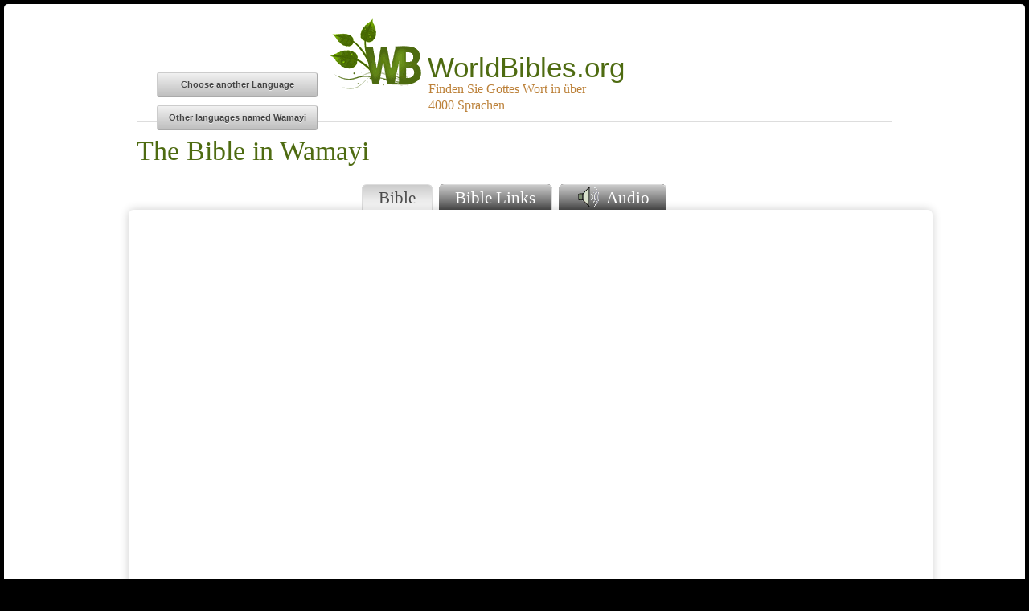

--- FILE ---
content_type: text/html; charset=UTF-8
request_url: https://worldbibles.org/language_detail/deu/ask/Wamayi
body_size: 7774
content:

<!DOCTYPE html>
<head>
<!-- Basic Page Needs
  ================================================== -->
<meta charset="utf-8" />  
<meta http-equiv="Content-Type" content="text/html; charset=utf-8">
<meta http-equiv="content-language" content="">
<title>The Bible in Wamayi</title>
<meta name="keywords" content="Bibel, Bibeln, Welt, Schrift, Heilige Schrift, Wort, Wort Gottes, Testament, Neues Testament, Altes Testament, Sprachen, Sprache, Heilige Schrift, suchen, finden,Christlich, Schrift, Schriften, Evangelium, Briefe, Evangelien, Brief, Briefe, Apokalyypse, Offenbarung, Endzeit, Buch, Wort, Gott, Jesus Christus, Christus, Jesus, Datum, veröffentlicht, Veröffentlichung, Schriftrollen, Schriftrollen vom Toten Meer, biblische, kanonische, Pentateuch" />
<meta name="description" content="Bible resources for Wamayi.">
<meta name="author" content="World Bibles">
<meta name="rating" content="General" />
<meta name="google-site-verification" content="R3_lKfOGDlki2ust58IFelAZpNGC0sAqcemwZQm-I1I" />

<!--[if lt IE 9]>
		<script src="//html5shim.googlecode.com/svn/trunk/html5.js"></script>
	<![endif]-->
<meta name="viewport" content="width=device-width, initial-scale=1, maximum-scale=1">
<link rel="stylesheet" href="//dh7pcxiz5gws2.cloudfront.net/stylesheets/combined_min-cleaned.css">

<link rel="shortcut icon" href="//dh7pcxiz5gws2.cloudfront.net/images/favicon.ico">
<link rel="apple-touch-icon" href="//dh7pcxiz5gws2.cloudfront.net/images/apple-touch-icon.png">
<link rel="apple-touch-icon" sizes="72x72" href="//dh7pcxiz5gws2.cloudfront.net/images/apple-touch-icon-72x72.png">
<link rel="apple-touch-icon" sizes="114x114" href="//dh7pcxiz5gws2.cloudfront.net/images/apple-touch-icon-114x114.png">

<!--[if lte IE 6]>
		<script type="text/javascript" src="//dh7pcxiz5gws2.cloudfront.net/js/pngfix/supersleight-min.js"></script>
	<![endif]-->

<script type="text/javascript">

function recordOutboundLink(category, url) {
  try {
    var pageTracker=_gat._getTracker("UA-9535052-3");
    pageTracker._trackEvent(category, url);
    setTimeout('new_window("'+url+'")', 100);
  }catch(err){}
}

function new_window(url)
{
  window.location = url;
}

function playVideo (url, el)
{
 try {
  var pageTracker=_gat._getTracker("UA-9535052-3");
  pageTracker._trackEvent('embeddedVideo', url);
 }catch(err){}

 document.getElementById('videoPlayerContainer').src=url; 
 el.className += ' playButtonActive';
}

function playAudio (url, el)
{
 try {
  var pageTracker=_gat._getTracker("UA-9535052-3");
  pageTracker._trackEvent('embeddedAudio', url);
 }catch(err){}

 document.getElementById('audioPlayerContainer').src=url; 
 el.className += ' playButtonActive';
}

function submitComments() {
 var f=document.commentsForm;
 if(!f.comments.value && !f.url.value) {return false;}  
 var url = "/feedback.php";
 var params  = "name="+f.name.value;
     params += "&email="+f.email.value;
     params += "&reason="+f.reason.value;
     params += "&url="+f.url.value;
     params += "&media_type="+f.media_type.value;
     params += "&availability="+f.availability.value;
     params += "&cost="+f.cost.value;
     params += "&country="+f.country.options[f.country.selectedIndex].text;
     params += "&publisher="+f.publisher.value;
     params += "&comments="+f.comments.value;
     params += "&translation=deu"

 var xmlHttp;
 try  {xmlHttp=new XMLHttpRequest();}  // Firefox, Opera 8.0+, Safari 
 catch (e) 
 {                                     // Internet Explorer
  try {xmlHttp=new ActiveXObject("Msxml2.XMLHTTP");}
  catch (e)
  {
   try {xmlHttp=new ActiveXObject("Microsoft.XMLHTTP");}
   catch (e)
   {
    alert("Your browser does not support AJAX!"); 
    return false;
   }
  }
 }

 xmlHttp.open("POST", url, true);
 xmlHttp.setRequestHeader("Content-type", "application/x-www-form-urlencoded");
 xmlHttp.setRequestHeader("Content-length", params.length);
 xmlHttp.setRequestHeader("Connection", "close");
 xmlHttp.onreadystatechange = function() {
  if(xmlHttp.readyState == 4 && xmlHttp.status == 200) {
   document.getElementById("response").innerHTML = xmlHttp.responseText;
  }
 }
 xmlHttp.send(params);
}

function dtype_func()
{
 var f=document.commentsForm;
 if(f.dtype.value=='I know a web site where you can get Bibles in this language' 
 || f.dtype.value=='I know a store where you can get Bibles in this language')
  {document.all.details.style.visibility = 'visible';}
  else
  {document.all.details.style.visibility = 'hidden';}
}

function changeLanguage(st)
{
 window.location='/search_languages/'+st;   
}    

</script>

</head>
<body>
<div id="bodyContainer">

<div class="container">
  <div class="sixteen columns">
  
    <div class="logo" onclick="window.location='/search_languages/deu'">
      <div id="logoSprite"></div>    
      <h1 class="maintitle">WorldBibles.org</h1>
      <h2 class="subtitle">Finden Sie Gottes Wort in über 4000 Sprachen </h2>
    </div>
   
   <hr />
  </div>

<div>
 <div id='returnButton'>
  <input type='button' value='Choose another Language' onclick='window.location="/search_languages/deu"'><br />
  <input type='button' value='Other languages named Wamayi' onclick='window.location="/get_languages/deu/~~~/Wamayi"'>
 </div>

<form action="" method="post">

  <input name="devent" type="hidden">
  <input type="hidden" name="sort_order" /> 
  <input type="hidden" name="ssort_order" value="" />
  <input type="hidden" name="pc" value="-1" />

  <div class="sixteen columns">
    <!-- Language Result Data Header -->
    <div class="langresultsnames">
      <h1 class="langresults">The Bible in Wamayi</h1>
    </div>
  </div>

  <div class="clear"></div>

  <div class="container">
    <!-- Standard <ul> with class of "tabs" -->
    
    <ul class="tabs">
      <li><a class="active" href="#scriptureViewer">Bible</a></li>
      <li><a  href="#resources">Bible Links</a></li>
      
      <li><a  href="#audioMedia"><img class="imgAudioSpritex" src="//dh7pcxiz5gws2.cloudfront.net/images/transparent.png" />&nbsp;Audio</a></li>
    </ul>
    
    <ul class="tabs-content">
      
 <li class="active" id="scriptureViewer">
  <iframe class="detailContainer shadow" src="//sv.1hundredfold.org/viewer/view.php?iso=ask" scrolling="no">Browser does not support iFrames</iframe>
 </li>
 
      
<li  id="resources">
 <div class="detailContainer shadow">   

  <div class="clearfix"></div>
  <table class="langresources" summary="Language Resources">
   <tr><th colspan='4'>Links to websites containing the Bible in Wamayi sorted by popularity</th></tr>
   <tr><td colspan=5>Die Bibel wurde bisher nicht in diese Sprache übersetzt.</td></tr>
  </table>

  <div class="clearfix"></div>
  </div>
  
  <!-- Information below the Language Resources Table -->
  <!-- Scripture Example Left Sidebar -->
  <div>
   
  </div>
  <!-- List of other related resources - Right Sidebar -->

 <table width="100%">
  <tr>
   <td nowrap>
    <ul class="otherresources shadow">
    <h5>Weitere Materialquellen für die Bibel in der $ Sprache</h5>
     <li onClick="recordOutboundLink('Outbound Links', 'http://www.joshuaproject.net/languages.php?rol3=ask')">Joshua Project</li>
     <li onClick="recordOutboundLink('Outbound Links', 'http://www.ethnologue.com/show_language.asp?code=ask')">ethnologue.com</li>
     <li onClick="recordOutboundLink('Outbound Links', 'http://findabible.org/languages/ask')">findabible.net</li>
    </ul>
   </td>
   <td nowrap>
    
   </td>
  </tr>
 </table>
</li> 

      
      
 <li  id="audioMedia">

  <table class="langresources">
    <tbody>
     <tr><td>&nbsp;</td></tr>
     <tr><th colspan='4'>Links to websites containing the Bible in Wamayi sorted by popularity</th></tr>
     
      <tr  onClick="$(this).addClass('urlVisited'); link_window('http%3A%2F%2Fglobalrecordings.net%2Fprogram%2FC16500','11969');">
       <td nowrap> <div class="audioSprite"></div> Audio Bible </td>
       <td> Umsonst </td>
       <td> Words of Life - Ashkuni - Audi... </td>
       <td class="url" > globalrecordings.net/program/C16500 </td>
       <td class="publisher" style="display:none"> Global Recordings </td>
      </tr>

    </tbody>
  </table>

 </div>
 </li>
 
    </ul>


<div id="detailBottom">
       <p>&nbsp;</p>
       <div id="ethcodeContainer" onClick="recordOutboundLink('Outbound Links', 'http://www.ethnologue.com/show_language.asp?code=ask')">
        <div id="ethcode">
          <div>
           <h2>ask</h2>
		  </div>
        </div>
        ethnologischer Kodex
       </div> 
      Other names for the Wamayi language: (Ashkun, Ashkund, Ashkuni, Ashuruveri, Gramsukraviri, Kolata, Suruviri, Titin Bajaygul, Wamai, Wamais)
</div>

<script language="JavaScript" type="text/javascript">

function sortOrder(var1)
{
 document.forms[0].devent.value='sortOrder';
 document.forms[0].sort_order.value=var1;
 document.forms[0].submit();   
}

function link_window(url, id)
{
 var link = "/linkWindow.php?translation=deu&language=ask&name=Wamayi&id="+id+"&url="+url+"&activeTab="+$('.active').attr('href').substring(1);
 try {
   var pageTracker=_gat._getTracker("UA-9535052-3");
   pageTracker._trackEvent('Outbound Links', url);
   setTimeout('window.location ="'+link+'"', 100);
 }catch(err){}
}

function setFirstVideo() {
  if(!document.getElementById('videoPlayerContainer').src) { 
    document.getElementById('videoPlayerContainer').src='';
  }     
}    
var el = document.getElementById('videoTab');
el.addEventListener('click',setFirstVideo,false);

if(document.getElementById('videoMedia').visibility=='visible') {
  setFirstVideo();   
}    

</script>
</div>
</form>

  <div class="clearfix"></div>

  <div id="footerinfo">
    <a rel="nofollow" href="/search_languages/deu">
     <div id="home">
      <div id="homeSprite"></div>
      Home
      <br /><br />
     </div>
    </a> 
    <a rel="nofollow" href="/ack/deu">
     <div id="acklink">
      <div id="ackSprite"></div>
      Quellenangaben und Links
      <br /><br />
     </div>
    </a> 
    <a href='#' class='osx'>
     <div id="contactlink" onclick="feedbackLink()">
      <div id="contactSprite"></div>
      Ihre Meinung
      <br /><br />
     </div>
    </a>
  </div>
   
  <div style="float:right">
    <a href="https://100fold.org" target="_blank" style="text-decoration:none;"><center><img src="//dh7pcxiz5gws2.cloudfront.net/images/OHF_logo.png" /><br /><span style="font-size:80%">Powered by<br />OneHundredFold</span></center></a>
  </div>

<div id="osx-modal-content">
  <div id="osx-modal-title">Kontakt mit uns aufnehmen WorldBibles</div>
  <div class="close"><a href="#" class="simplemodal-close">x</a></div>
  <div id="osx-modal-data">
    <form name="commentsForm" id="commentsForm">
      <label for="name">Name (freigestellt)</label>
      <input type="text" id="name" name="name" />
      <label for="email">Email Adresse  (freigestellt)</label>
      <input type="text" id="email" name="email" />
      <label for="reason">Grund für die Kontaktaufnahme</label>
      <select id="reason" name="reason" style="width:400px;"
        onchange="if(this.selectedIndex==2 || this.selectedIndex==3) {document.getElementById('details').style.display='block';}
                   else {document.getElementById('details').style.display='none';}"     
      >
        <option value=>
        <option value="I would just like to make a comment about the site">Ich würde gerne einen Kommentar über diese Webseite abgeben</option>
        <option value="I know a web site where you can get Bibles in this language">Ich kenne eine Internetseite, wo Sie Bibeln in dieser Sprache erhalten können</option>
        <option value="I know a store where you can get Bibles in this language">Ich kenne ein Geschäft, wo Sie Bibeln in dieser Sprache erhalten können</option>
        <option value="Something on the web site does not work">Etwas auf dieser Webseite funktioniert nicht</option>
        <option value="I found an error">Ich habe einen Fehler entdeckt</option>
      </select>

      <div id="details" name="details" style="display:none;">
        <label for="url">URL</label>
        <input type="text" id="url" name="url" value=""
         onkeyup="if(this.value || comments.value) {Csubmit.style.display='';} else {Csubmit.style.display='none';}" >
        <label for="media_type">Medienart</label>  
         <select id="media_type" name="media_type">
          <option value=>
          <option value="Audio">Audio
          <option value="Cassette tape">Tonkasette
          <option value="Book">Buch
          <option value="CD/DVD">CD/DVD
          <option value="Film">Film
          <option value="Text">Text
          <option value="Video">Video
          <option value="Other">Andere
         </select>
        <label for="availability">Erhältlichkeit</label>
         <select id="availability" name="availability">
          <option value=>
          <option value="Purchase online">Online kaufen
          <option value="Listen on line">Online hören
          <option value="Order on line">Online bestellen
          <option value="Watch on line">Online anschauen
          <option value="Read on line">Online lesen
          <option value="Download">Herunterladen
          <option value="Other">Andere
         </select>
        <label for="cost">Preis</label>
         <select id="cost" name="cost">
          <option value="">
          <option value="Free">Umsonst
          <option value="Pay">Bezahlen
         </select>
        <label for="country">Lieferbar von</label> 
         <select id="country" name="country">
          <option value="">
           <option value="AF">Afghanistan</option><option value="EG">Ägypten</option><option value="AL">Albanien</option><option value="DZ">Algerien</option><option value="AS">Amerikanisch-Samoa</option><option value="AD">Andorra</option><option value="AO">Angola</option><option value="AI">Anguilla</option><option value="AG">Antigua und Barbuda</option><option value="GQ">Äquatorial-Guinea</option><option value="AR">Argentinien</option><option value="AM">Armenien</option><option value="AW">Aruba</option><option value="AZ">Aserbaidschan</option><option value="ET">Äthiopien</option><option value="AU">Australien</option><option value="BS">Bahamas</option><option value="BH">Bahrein</option><option value="BD">Bangladesch</option><option value="BB">Barbados</option><option value="BE">Belgien</option><option value="BZ">Belize</option><option value="BJ">Benin</option><option value="BM">Bermuda</option><option value="BT">Bhutan</option><option value="BO">Bolivien</option><option value="BA">Bosnien und Herzegowina</option><option value="BW">Botswana</option><option value="BR">Brasilien</option><option value="IO">British Indian Ocean Territory</option><option value="VG">British Virgin Islands</option><option value="BN">Brunei</option><option value="BG">Bulgarien</option><option value="BF">Burkina Faso</option><option value="BI">Burundi</option><option value="CV">Cape Verde Islands</option><option value="KY">Cayman Islands</option><option value="CL">Chile</option><option value="CN">China</option><option value="CK">Cook Islands</option><option value="CR">Costa Rica</option><option value="CI">Côte d'Ivoire</option><option value="DK">Dänemark</option><option value="CD">Demokratische Republik Kongo</option><option value="DE">Deutschland</option><option value="DM">Dominica</option><option value="DO">Dominikanische Republik</option><option value="DJ">Dschibuti</option><option value="EC">Ecuador</option><option value="SV">El Salvador</option><option value="ER">Eritrea</option><option value="EE">Estland</option><option value="FK">Falkland-Inseln</option><option value="FJ">Fidschi</option><option value="FI">Finnland</option><option value="FR">Frankreich</option><option value="GF">Französisch-Guayana</option><option value="PF">Französisch-Polynesien</option><option value="GA">Gabun</option><option value="GM">Gambia</option><option value="GE">Georgia</option><option value="GH">Ghana</option><option value="GI">Gibraltar</option><option value="GD">Grenada</option><option value="GR">Griechenland</option><option value="GL">Grönland</option><option value="GP">Guadeloupe</option><option value="GU">Guam</option><option value="GT">Guatemala</option><option value="GN">Guinea</option><option value="GW">Guinea-Bissau</option><option value="GY">Guyana</option><option value="HT">Haiti</option><option value="HN">Honduras</option><option value="IN">Indien</option><option value="ID">Indonesien</option><option value="ID">Indonesien</option><option value="IQ">Irak</option><option value="IR">Iran</option><option value="IE">Irland</option><option value="IS">Island</option><option value="IL">Israel</option><option value="IT">Italien</option><option value="JM">Jamaika</option><option value="JP">Japan</option><option value="YE">Jemen</option><option value="JO">Jordan</option><option value="KH">Kambodscha</option><option value="CM">Kamerun</option><option value="CA">Kanada</option><option value="KZ">Kasachstan</option><option value="QA">Katar</option><option value="KE">Kenia</option><option value="KG">Kirgisistan</option><option value="KI">Kiribati</option><option value="CO">Kolumbien</option><option value="KM">Komoren</option><option value="CG">Kongo</option><option value="HR">Kroatien</option><option value="CU">Kuba</option><option value="KW">Kuwait</option><option value="LA">Laos</option><option value="LS">Lesotho</option><option value="LV">Lettland</option><option value="LB">Libanon</option><option value="LR">Liberia</option><option value="LY">Libyen</option><option value="LI">Liechtenstein</option><option value="LT">Litauen</option><option value="LU">Luxemburg</option><option value="MG">Madagaskar</option><option value="MW">Malawi</option><option value="MY">Malaysia</option><option value="MV">Malediven</option><option value="ML">Mali</option><option value="MT">Malta</option><option value="MA">Marokko</option><option value="MH">Marshall Islands</option><option value="MQ">Martinique</option><option value="MR">Mauretanien</option><option value="MU">Mauritius</option><option value="YT">Mayotte</option><option value="MK">Mazedonien</option><option value="MX">Mexiko</option><option value="FM">Mikronesien</option><option value="MD">Moldawien</option><option value="MC">Monaco</option><option value="MN">Mongolei</option><option value="ME">Montenegro</option><option value="MS">Montserrat</option><option value="MZ">Mosambik</option><option value="MM">Myanmar</option><option value="NA">Namibia</option><option value="NR">Nauru</option><option value="NP">Nepal</option><option value="NC">New Caledonia</option><option value="NZ">New Zealand</option><option value="NI">Nicaragua</option><option value="NL">Niederlande</option><option value="AN">Niederländische Antillen</option><option value="NE">Niger</option><option value="NG">Nigeria</option><option value="NU">Niue</option><option value="KP">Nordkorea</option><option value="NF">Norfolk Island</option><option value="MP">Northern Mariana Islands</option><option value="NO">Norwegen</option><option value="OM">Oman</option><option value="TL">Ost-Timor</option><option value="AT">Österreich</option><option value="PK">Pakistan</option><option value="PS">Palästinensischen West Bank und Gaza</option><option value="PW">Palau</option><option value="PA">Panama</option><option value="PG">Papua New Guinea</option><option value="PY">Paraguay</option><option value="PE">Peru</option><option value="PH">Philippinen</option><option value="PN">Pitcairn</option><option value="PL">Polen</option><option value="PT">Portugal</option><option value="PR">Puerto Rico</option><option value="RE">Réunion</option><option value="RW">Ruanda</option><option value="RO">Rumänien</option><option value="RU">Russischen Föderation</option><option value="SH">Saint Helena</option><option value="KN">Saint Kitts und Nevis</option><option value="LC">Saint Lucia</option><option value="PM">Saint Pierre und Miquelon</option><option value="VC">Saint Vincent und die Grenadinen</option><option value="SB">Salomon-Inseln</option><option value="ZM">Sambia</option><option value="WS">Samoa</option><option value="SM">San Marino</option><option value="ST">São Tomé e Príncipe</option><option value="SA">Saudi-Arabien</option><option value="SE">Schweden</option><option value="CH">Schweiz</option><option value="SN">Senegal</option><option value="RS">Serbien</option><option value="SC">Seychellen</option><option value="SL">Sierra Leone</option><option value="ZW">Simbabwe</option><option value="SG">Singapur</option><option value="SK">Slowakei</option><option value="SI">Slowenien</option><option value="SO">Somalia</option><option value="ES">Spanien</option><option value="LK">Sri Lanka</option><option value="KR">Süd-Korea</option><option value="ZA">Südafrika</option><option value="SD">Sudan</option><option value="SR">Suriname</option><option value="SZ">Swaziland</option><option value="SY">Syrien</option><option value="TJ">Tadschikistan</option><option value="TW">Taiwan</option><option value="TZ">Tansania</option><option value="TH">Thailand</option><option value="TG">Togo</option><option value="TK">Tokelau</option><option value="TO">Tonga</option><option value="TT">Trinidad und Tobago</option><option value="TD">Tschad</option><option value="CZ">Tschechische Republik</option><option value="TN">Tunesien</option><option value="TR">Türkei</option><option value="TM">Turkmenistan</option><option value="TC">Turks-und Caicosinseln</option><option value="TV">Tuvalu</option><option value="UG">Uganda</option><option value="UA">Ukraine</option><option value="HU">Ungarn</option><option value="UY">Uruguay</option><option value="VI">US Virgin Islands</option><option value="UZ">Usbekistan</option><option value="VU">Vanuatu</option><option value="VA">Vatikanstaat</option><option value="VE">Venezuela</option><option value="AE">Vereinigte Arabische Emirate</option><option value="US">Vereinigte Staaten</option><option value="GB">Vereinigtes Königreich</option><option value="VN">Viet Nam</option><option value="WF">Wallis und Futuna</option><option value="BY">Weißrussland</option><option value="EH">Westsahara</option><option value="CF">Zentralafrikanische Republik</option><option value="CY">Zypern</option>
         </select>
        <label for="publisher">Herausgeber</label>
        <input type="text" id="publisher" name="publisher" value="Global Recordings">
      </div>
 
      <!-- Label and textarea -->
      <label for="comments">Raum für Ihren Kommentar</label>
      <textarea id="comments" name="comments"
       onkeyup="if(this.value || url.value) {Csubmit.style.display='';} else {Csubmit.style.display='none';}"></textarea>
      <button style="display:none" name="Csubmit" onclick="submitComments(); this.style.display='none'; return false;">Kommentar abschicken</button>
      <div id="response" name="response"></div>

      <!-- place holder for 'reason' expansion -->
      <div style="height:400px;"></div>
    </form>
  </div>
</div>
</div>

<center style="padding:10px;">
 <div class="g-plusone" data-size="medium" data-href="http://worldbibles.org"></div>
 <a href="https://twitter.com/share" class="twitter-share-button" data-lang="deu">Tweet</a>
 <div class="fb-like" data-href="http://worldbibles.org" data-colorscheme="light" data-layout="button_count" data-action="like" data-show-faces="false" data-send="true"></div></div>
</center>


<script type="text/javascript">
  var _gaq = _gaq || [];
  _gaq.push(["_setAccount", "UA-9535052-3"]);
  _gaq.push(["_trackPageview"]);

  (function() {
    var ga = document.createElement("script"); ga.type = "text/javascript"; ga.async = true;
    ga.src = ("https:" == document.location.protocol ? "https://ssl" : "http://www") + ".google-analytics.com/ga.js";
    var s = document.getElementsByTagName("script")[0]; s.parentNode.insertBefore(ga, s);
  })();
</script>

<!--
<script type="text/javascript">
  (function() {
    var po = document.createElement('script'); po.type = 'text/javascript'; po.async = true;
    po.src = 'https://apis.google.com/js/plusone.js';
    var s = document.getElementsByTagName('script')[0]; s.parentNode.insertBefore(po, s);
  })();
</script>
-->

<script>
  !function(d,s,id){
    var js,fjs=d.getElementsByTagName(s)[0];if(!d.getElementById(id)){
      js=d.createElement(s);js.id=id;js.src="https://platform.twitter.com/widgets.js";
      fjs.parentNode.insertBefore(js,fjs);
    }
  }(document,"script","twitter-wjs");
</script>

<div id="fb-root"></div>
<script>(function(d, s, id) {
  var js, fjs = d.getElementsByTagName(s)[0];
  if (d.getElementById(id)) return;
  js = d.createElement(s); js.id = id;
  js.src = "//connect.facebook.net/en_US/all.js#xfbml=1";
  fjs.parentNode.insertBefore(js, fjs);
}(document, 'script', 'facebook-jssdk'));
</script>

<script type='text/javascript' src='//dh7pcxiz5gws2.cloudfront.net/javascripts/combined_min.js'></script>


</body>
</html>
